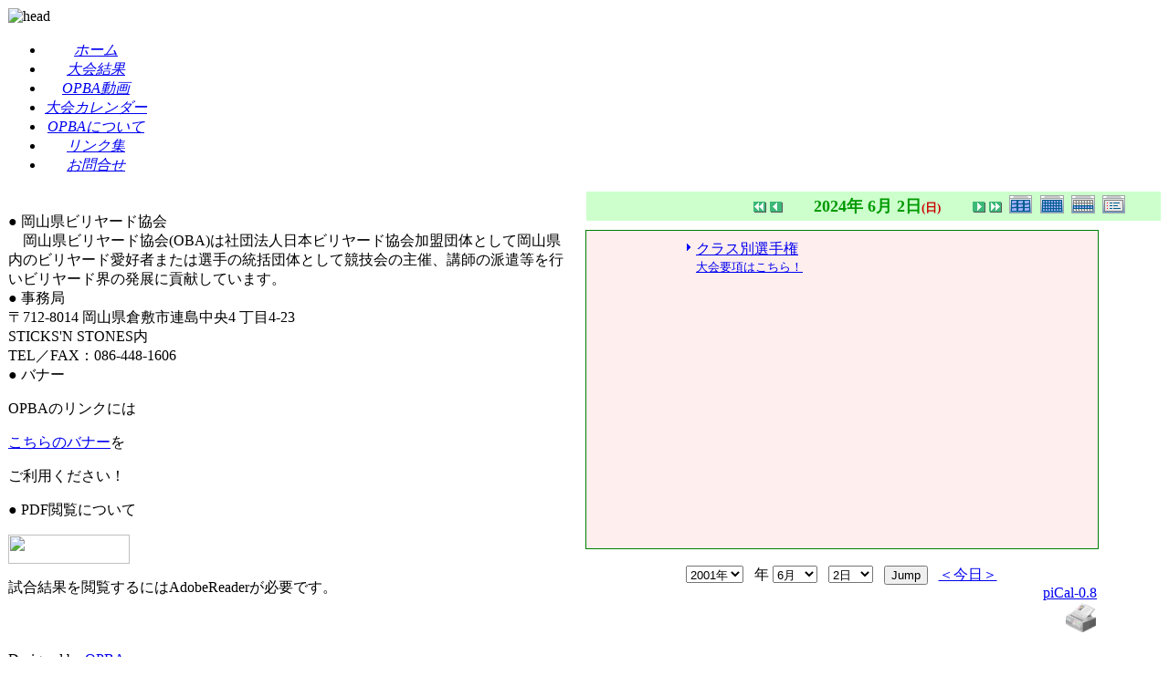

--- FILE ---
content_type: text/html; charset=EUC-JP
request_url: http://www.opba.info/modules/piCal/index.php?caldate=2024-6-2&smode=Daily
body_size: 13852
content:
<!DOCTYPE html PUBLIC "-//W3C//DTD XHTML 1.0 Transitional//EN" "http://www.w3.org/TR/xhtml1/DTD/xhtml1-transitional.dtd">
<html xmlns="http://www.w3.org/1999/xhtml" xml:lang="ja" lang="ja">
<head>
<meta http-equiv="content-type" content="text/html; charset=EUC-JP" />
<meta http-equiv="content-language" content="ja" />
<meta name="robots" content="index,nofollow" />
<meta name="keywords" content="岡山,ﾋﾞﾘﾔｰﾄﾞ,協会,大会,玉,突" />
<meta name="description" content="岡山ビリヤード協会" />
<meta name="rating" content="general" />
<meta name="author" content="OPBA" />
<meta name="copyright" content="" />
<meta name="generator" content="XOOPS" />
<meta http-equiv="Content-Script-Type" content="text/javascript" />
<meta http-equiv="Content-Style-Type" content="text/css" />
<title>OPBA - 大会スケジュール</title>
<link href="http://www.opba.info/favicon.ico" rel="SHORTCUT ICON" />

<link rel="stylesheet" type="text/css" media="all" href="http://www.opba.info/xoops.css" />
<link rel="stylesheet" type="text/css" media="all" href="http://www.opba.info/themes/opba/style.css" />

<!-- ↓OPBA動画用 -->
<script type="text/javascript" src="http://www.opba.info/themes/opba/jwplayer/jwplayer.js"></script>
<script type="text/javascript">jwplayer.key="E30T60iqO6+YymEzXanNkRQAceE7ZZV/ql+cow=="</script>

<script src="http://api.html5media.info/1.1.4/html5media.min.js"></script> 
<style>.easyhtml5video {margin: 0 auto;}</style>
<style type="text/css">.easyhtml5video .eh5v_script{display:none}</style>
<!-- ↑OPBA動画用 -->

<!-- RMV: added module header -->
<style><!-- 
/* Style sheet for piCal (you can add embed css's here) */

tr.pical-monthly td { width: 90px; margin: 0; word-wrap:break-word; }
tr.pical-monthly td.pical-weekmark { width: 10px; margin: 0; }

table.pical-categoryform { table-layout:fixed; }
td.pical-categoryform { margin: 4px 0; }

--></style>


<script type="text/javascript">
<!--
//--></script><script type="text/javascript" src="http://www.opba.info/include/xoops.js"></script><script type="text/javascript"><!--
//-->
</script>

</head>

<body>

<div id="mainbody">
<!-- ヘッダ部分の定義 -->
<table cellspacing="0" summary="header">
<tr>
	<td id="headerLogo">
				<img src="http://www.opba.info/themes/opba/head_img.jpg" alt="head" /><br />
			</td>
</tr>
<tr>
	<td id="headerbar" colspan="2" align="center">
		<ul class="topmenu">
			<li><a href="http://www.opba.info/"><em>ホーム</em></a></li>
			<li><a href="http://www.opba.info/modules/result/"><em>大会結果</em></a></li>
			<li><a href="https://www.youtube.com/channel/UCUoaytOsLjaIpMO5nq_iUfg/videos" target=_brank><em>OPBA動画</em></a></li>
			<li><a href="http://www.opba.info/modules/piCal/"><em>大会カレンダー</em></a></li>
			<li><a href="http://www.opba.info/modules/opba/"><em>OPBAについて</em></a></li>
			<li><a href="http://www.opba.info/modules/cclinks/"><em>リンク集</em></a></li>
		 	<li><a href="http://www.opba.info/modules/contact/"><em>お問合せ</em></a></li>
		</ul>
	</td>
</tr>
</table>
<!-- ヘッダ部分終わり -->



<table cellspacing="0" summary="main">
<tr>

<!-- 左ブロック部分の定義 -->
<td id="leftcolumn">
		<div class="blockTitle">● 岡山県ビリヤード協会</div>
	<div class="blockContent">　岡山県ビリヤード協会(OBA)は社団法人日本ビリヤード協会加盟団体として岡山県内のビリヤード愛好者または選手の統括団体として競技会の主催、講師の派遣等を行いビリヤード界の発展に貢献しています。</div>
		<div class="blockTitle">● 事務局</div>
	<div class="blockContent">〒712-8014 岡山県倉敷市連島中央4 丁目4-23<BR>STICKS'N STONES内<BR>TEL／FAX：086-448-1606</div>
		<div class="blockTitle">● バナー</div>
	<div class="blockContent"><P>OPBAのリンクには</P>
<P><A href="/modules/cclinks/index.php?CatID=5">こちらのバナー</A>を</P>
<P>ご利用ください！</P></div>
		<div class="blockTitle">● PDF閲覧について</div>
	<div class="blockContent"><P><A href="http://www.adobe.com/jp/products/acrobat/readstep3.html?option=full&amp;order=1&amp;type=&amp;language=Japanese&amp;platform=WinXPSP2&amp;esdcanbeused=0&amp;esdcanhandle=0&amp;hasjavascript=1&amp;getsconly=1&amp;dlm=nos&amp;getgtb=1&amp;getpase=1&amp;x=133&amp;y=22" target=_brank><IMG src="/images/banners/get_adobe_reader.png" width=133 height=32></A></P>
<P>試合結果を閲覧するにはAdobeReaderが必要です。</P></div>
	</td>
<!-- 左ブロック終わり -->

<!-- メイン部分の定義 -->
<td id="centercolumn">

	
	<div id="content">
	  <table border='0' cellspacing='0' cellpadding='0' width='570'>
    <tr>
      <td width='570' class='calframe'>
        <!-- header -->
        <table border='0' cellspacing='0' cellpadding='0' style='width:640px;border-collapse:collapse;'>
         <tr>
           <td><img src='http://www.opba.info/modules/piCal/images/default/spacer.gif' alt='' width='10' height='30' /></td>
           <td nowrap='nowrap' colspan='7' align='center' bgcolor='#CCFFCC'>
             <table border='0' cellspacing='0' cellpadding='0' width='560' class='pical-categoryform'>
             <tr>
               <td align='center' valign='middle' style='vertical-align:middle;' class='pical-categoryform'></td>
               <td width='8'><img src='http://www.opba.info/modules/piCal/images/default/spacer.gif' alt='' width='8' height='4' /></td>
               <td width='18' valign='middle' style='vertical-align:middle;'><a href='?cid=0&amp;smode=Daily&amp;caldate=2024-5-31'><img src='http://www.opba.info/modules/piCal/images/default/arrowleftleft.gif' width='18' height='14' border='0' alt='前月' title='前月' /></a></td>
               <td width='18' valign='middle' style='vertical-align:middle;'><a href='?cid=0&amp;smode=Daily&amp;caldate=2024-6-1'><img src='http://www.opba.info/modules/piCal/images/default/arrowleft.gif' width='18' height='14' border='0' alt='昨日' title='昨日' /></a></td>
               <td width='200' align='center' valign='middle' nowrap='nowrap' style='vertical-align:middle;'><img src='http://www.opba.info/modules/piCal/images/default/spacer.gif' alt='' width='200' height='4' /><br /><font size='4' color='#009900'><b><span class='calhead'>2024年 6月 2日<font color='#CC0000' size='-1'>(日)</font></span></b></font><br /><img src='http://www.opba.info/modules/piCal/images/default/spacer.gif' alt='' width='200' height='4' /></td>
               <td width='18' valign='middle' style='vertical-align:middle;'><a href='?cid=0&amp;smode=Daily&amp;caldate=2024-6-3'><img src='http://www.opba.info/modules/piCal/images/default/arrowright.gif' width='18' height='14' border='0' alt='明日' title='明日' /></a></td>
               <td width='18' valign='middle' style='vertical-align:middle;'><a href='?cid=0&amp;smode=Daily&amp;caldate=2024-7-1'><img src='http://www.opba.info/modules/piCal/images/default/arrowrightright.gif' width='18' height='14' border='0' alt='翌月' title='翌月' /></a></td>
               <td align='right' valign='middle' style='vertical-align:middle;'>
                 <font size='1'><a href='?cid=0&amp;smode=Yearly&amp;caldate=2024-6-2'><img src='http://www.opba.info/modules/piCal/images/default/year_on.gif' border='0' width='30' height='24' alt='年間表示' title='年間表示' /></a></font>
                 <font size='1'><a href='?cid=0&amp;smode=Monthly&amp;caldate=2024-6-2'><img src='http://www.opba.info/modules/piCal/images/default/month_on.gif' border='0' width='30' height='24' alt='月表示' title='月表示' /></a></font>
                 <font size='1'><a href='?cid=0&amp;smode=Weekly&amp;caldate=2024-6-2'><img src='http://www.opba.info/modules/piCal/images/default/week_on.gif' border='0' width='30' height='24' alt='週表示' title='週表示' /></a></font>
                 <font size='1'><a href='?cid=0&amp;smode=List&amp;caldate=2024-6-2'><img src='http://www.opba.info/modules/piCal/images/default/list_on.gif' border='0' width='30' height='24' alt='予定一覧表示' title='予定一覧表示' /></a></font>
               </td>
             </tr>
             </table>
           </td>
         </tr>
        </table>

        
	<table border='0' cellspacing='0' cellpadding='0' width='570' style='margin:0px;'>
	 <tr>
	 <td width='570' class='calframe'>
	 <table border='0' cellspacing='0' cellpadding='0' width='100%' style='margin:0px;'>
	 <tr>
	   <td colspan='8'><img src='http://www.opba.info/modules/piCal/images/default/spacer.gif' alt='' width='570' height='10' /></td>
	 </tr>
	 <tr>
	   <td><img src='http://www.opba.info/modules/piCal/images/default/spacer.gif' alt='' width='10' height='350' /></td>
	   <td colospan='7' valign='top' bgcolor='#FFEEEE' style='border:solid 1px green; background-color:white;;background-color:#FFEEEE'>
	     <table border='0' cellpadding='0' cellspacing='0' style='margin:0px;'>
	       <tr>
	         <td><img src='http://www.opba.info/modules/piCal/images/default/spacer.gif' alt='' width='120' height='10' /></td>
	         <td><img src='http://www.opba.info/modules/piCal/images/default/spacer.gif' alt='' width='440' height='10' /></td>
	       </tr>
	

	       <tr>
	         <td valign='top' align='center'>
	           <pre style='margin:0px;'><font size='3'>             <img border='0' src='http://www.opba.info/modules/piCal/images/default/dot_allday.gif' /></font></pre>
	         </td>
	         <td vlalign='top'>
	           <font size='3'><a href='?cid=0&amp;smode=Daily&amp;action=View&amp;event_id=0000000205&amp;caldate=2024-6-2' class='calsummary_allday'>クラス別選手権</a></font><br />
	           <font size='2'><a href="http://www.opba.info/uploads/opba/2024/20th_class/guide.pdf" target="_blank">大会要項はこちら！</a></font><br />
	           &nbsp; 
	         </td>
	       </tr>

	     </table>
	   </td>
	 </tr>
	 </table>
	 </td>
	 </tr>
	</table>


      </td>
    </tr>
  </table>
  <br />
  <table border='0' cellspacing='0' cellpadding='0' width='570'>
    <tr>
      <td width='10'><img src='http://www.opba.info/modules/piCal/images/default/spacer.gif' alt='' width='10' height='10' /></td>
      <td width='560' align='center'>
        <form action='?cid=0&amp;smode=Daily&amp;' method='post'>
          <select name='pical_year'>			<option value='2001'>2001年</option>
			<option value='2002'>2002年</option>
			<option value='2003'>2003年</option>
			<option value='2004'>2004年</option>
			<option value='2005'>2005年</option>
			<option value='2006'>2006年</option>
			<option value='2007'>2007年</option>
			<option value='2008'>2008年</option>
			<option value='2009'>2009年</option>
			<option value='2010'>2010年</option>
			<option value='2011'>2011年</option>
			<option value='2012'>2012年</option>
			<option value='2013'>2013年</option>
			<option value='2014'>2014年</option>
			<option value='2015'>2015年</option>
			<option value='2016'>2016年</option>
			<option value='2017'>2017年</option>
			<option value='2018'>2018年</option>
			<option value='2019'>2019年</option>
			<option value='2020'>2020年</option>
</select> &nbsp; 年 <select name='pical_month'>			<option value='1'>1月</option>
			<option value='2'>2月</option>
			<option value='3'>3月</option>
			<option value='4'>4月</option>
			<option value='5'>5月</option>
			<option value='6' selected='selected'>6月</option>
			<option value='7'>7月</option>
			<option value='8'>8月</option>
			<option value='9'>9月</option>
			<option value='10'>10月</option>
			<option value='11'>11月</option>
			<option value='12'>12月</option>
</select> &nbsp;  <select name='pical_date'>			<option value='1'>1日</option>
			<option value='2' selected='selected'>2日</option>
			<option value='3'>3日</option>
			<option value='4'>4日</option>
			<option value='5'>5日</option>
			<option value='6'>6日</option>
			<option value='7'>7日</option>
			<option value='8'>8日</option>
			<option value='9'>9日</option>
			<option value='10'>10日</option>
			<option value='11'>11日</option>
			<option value='12'>12日</option>
			<option value='13'>13日</option>
			<option value='14'>14日</option>
			<option value='15'>15日</option>
			<option value='16'>16日</option>
			<option value='17'>17日</option>
			<option value='18'>18日</option>
			<option value='19'>19日</option>
			<option value='20'>20日</option>
			<option value='21'>21日</option>
			<option value='22'>22日</option>
			<option value='23'>23日</option>
			<option value='24'>24日</option>
			<option value='25'>25日</option>
			<option value='26'>26日</option>
			<option value='27'>27日</option>
			<option value='28'>28日</option>
			<option value='29'>29日</option>
			<option value='30'>30日</option>
			<option value='31'>31日</option>
</select> &nbsp; 
          <input type='submit' name='pical_jumpcaldate' value='Jump'>
          &nbsp; 
          <a href='?cid=0&amp;smode=Daily'>＜今日＞</a>
        </form>
      </td>
    </tr>
  </table>
  <table border='0' cellspacing='0' cellpadding='0' width='570'>
    <tr>
      <td width='10'><img src='http://www.opba.info/modules/piCal/images/default/spacer.gif' alt='' width='10' height='10' /></td>
      <td width='560' align='right'><a href='http://xoops.peak.ne.jp/' target='_blank'>piCal-0.8</a></td>
    </tr>
    <tr>
      <td width='10'><img src='http://www.opba.info/modules/piCal/images/default/spacer.gif' alt='' width='10' height='10' /></td>
      <td width='560' align='right'><a href="http://www.opba.info/modules/piCal/print.php?cid=0&amp;smode=Daily&amp;caldate=2024-6-2" target="_blank"><img src="http://www.opba.info/modules/piCal/images/default/print.gif" alt="印刷" title="印刷" border="0"  /></a></td>
    </tr>
  </table>

	</div>

</td>
<!-- メイン部分終わり -->

<!-- 右ブロック部分の定義 -->
<!-- 右ブロック部分終わり -->

</tr>
</table>

<!-- フッタ部分の定義 -->
<table cellspacing="0" summary="footer">
<tr>
<td id="footerbar"><br />Designed by <a href="http://www.opba.info">OPBA</a>
</td>
</tr>
</table>
<!-- フッタ部分終わり -->
</div>

</body>
</html>